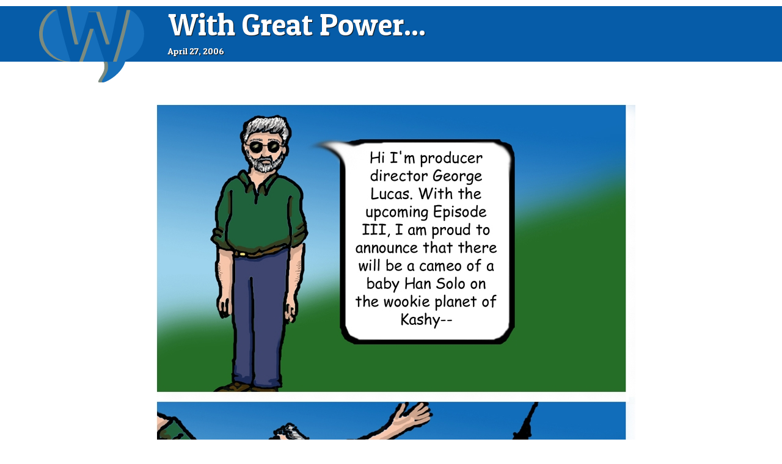

--- FILE ---
content_type: text/html
request_url: https://warrantynowvoid.com/comics/2006/04/27/
body_size: 5320
content:
<!doctype html>
<html>
  <head>

        <meta charset="utf-8">
    <title>With Great Power... &#8211; Warranty Now Void</title>
    <meta name="description" content="We get it, Lucas. You either die a hero or live long enough to see yourself become the villain. But a fucking wealthy villain, that's for sure.">
    <meta name="keywords" content="classic wnv, Star Wars, Back to the Future, Great Scawt, EPISODE VII: REVENGE OF THE LUCAS">

    <link rel="icon" sizes="192x192" href="https://warrantynowvoid.com/assets/ico/icon-192.png">
    <link rel="apple-touch-icon" sizes="180x180" href="https://warrantynowvoid.com/assets/ico/icon-180.png">
    <link rel="apple-touch-icon-precomposed" sizes="180x180" href="https://warrantynowvoid.com/assets/ico/icon-180.png">
    <link rel="apple-touch-icon-precomposed" sizes="144x144" href="https://warrantynowvoid.com/assets/ico/icon-144.png">
    <link rel="apple-touch-icon-precomposed" sizes="114x114" href="https://warrantynowvoid.com/assets/ico/icon-114.png">
    <link rel="apple-touch-icon-precomposed" sizes="72x72" href="https://warrantynowvoid.com/assets/ico/icon-72.png">
    <link rel="apple-touch-icon-precomposed" href="https://warrantynowvoid.com/assets/ico/icon-57.png">
    <link rel="shortcut icon" href="https://warrantynowvoid.com/assets/ico/favicon.ico">
    <link rel="manifest" href="https://warrantynowvoid.com/site.webmanifest">
    <link rel="mask-icon" href="https://warrantynowvoid.com/assets/ico/icon.svg" color="#400137">
    <meta name="application-name" content="Warranty Now Void" />
    <meta name="msapplication-config" content="browserconfig.xml" />
    <meta name="theme-color" content="#400137">

    
    <link rel="canonical" href="https://warrantynowvoid.com/comics/2006/04/27/">
    <link href="https://warrantynowvoid.com/feed.xml" type="application/atom+xml" rel="alternate" title="Warranty Now Void Feed">

        

    

    <!-- Twitter Cards -->
    <meta name="twitter:card" content="summary_large_image">
    <meta name="twitter:title" content="With Great Power...">
    <meta name="twitter:description" content="We get it, Lucas. You either die a hero or live long enough to see yourself become the villain. But a fucking wealthy villain, that's for sure.">
    <meta name="twitter:site" content="@warrantynowvoid">
    
    <meta name="twitter:image" content="https://warrantynowvoid.com/assets/img/lol/thumbs/comic17.jpg">
    <!-- Open Graph -->
    <meta property="og:image" content="https://warrantynowvoid.com/assets/img/lol/thumbs/comic17.jpg">
    <meta property="og:image:width" content="1200">
    <meta property="og:image:height" content="600">
    <meta property="og:title" content="With Great Power...">
    <meta property="og:description" content="We get it, Lucas. You either die a hero or live long enough to see yourself become the villain. But a fucking wealthy villain, that's for sure.">
    <meta property="og:url" content="https://warrantynowvoid.com/comics/2006/04/27/">
    <meta property="og:type" content="article">
    <meta property="og:locale" content="en_US">
    <meta property="og:site_name" content="Warranty Now Void">

    <link href="https://fonts.googleapis.com/css?family=Bitter:400,400i,700" rel="stylesheet">
    <link href="https://fonts.googleapis.com/css?family=Patua+One:400&display=swap" rel="stylesheet">
    <link href="https://fonts.googleapis.com/css?family=Cabin+Sketch:400,700&display=swap" rel="stylesheet">

    <script src="https://code.jquery.com/jquery-3.3.1.min.js" integrity="sha256-FgpCb/KJQlLNfOu91ta32o/NMZxltwRo8QtmkMRdAu8=" crossorigin="anonymous"></script>
    <script defer src="https://use.fontawesome.com/releases/v5.8.1/js/all.js" data-auto-add-css="false" integrity="sha384-g5uSoOSBd7KkhAMlnQILrecXvzst9TdC09/VM+pjDTCM+1il8RHz5fKANTFFb+gQ" crossorigin="anonymous"></script>
    <link href="https://use.fontawesome.com/releases/v5.8.1/css/svg-with-js.css" rel="stylesheet" />

    <link rel="stylesheet" href="https://warrantynowvoid.com/assets/css/bootstrap/bootstrap.min.css">
    <script type="text/javascript" src="https://warrantynowvoid.com/assets/js/bootstrap/popper.min.js"></script>
    <script type="text/javascript" src="https://warrantynowvoid.com/assets/js/bootstrap/bootstrap.min.js"></script>

    <script type="text/javascript" src="https://warrantynowvoid.com/assets/js/retina.min.js"></script>

    <link href="https://warrantynowvoid.com/assets/css/poopguy.css" rel="stylesheet">
    <script type="text/javascript" src="https://warrantynowvoid.com/assets/js/poopguy.js"></script>
    
    <script type="text/javascript" src="https://warrantynowvoid.com/assets/js/common.js"></script>

    
    <script async defer data-domain="warrantynowvoid.com" src="https://stats.warrantynowvoid.com/js/index.js"></script>
    


    
        <link rel="stylesheet" href="https://warrantynowvoid.com/assets/css/comic.css">
      

    

    

    
      
        <style type="text/css" nonce="EDNnf03nceIOfn39fn3e8h4sdfc">
    .fill-vibrant path{ fill: rgba(22, 111, 187, 1) !important; }
    .fill-dark path{ fill: rgba(6, 92, 168, 1) !important; }
    .filter-shadow-vibrant svg.wnv-icon{ filter: drop-shadow(2px 2px 0px rgba(22, 111, 187, 1)) !important; }
    .filter-shadow-dark svg.wnv-icon{ filter: drop-shadow(2px 2px 0px rgba(6, 92, 168, 1)) !important; }
    .chunk-shadow svg{ filter: drop-shadow(-1px 0px 0px rgba(124, 139, 127, 1)) drop-shadow(-2px 0px 0px rgba(124, 139, 127, 1)) drop-shadow(-3px 0px 0px rgba(124, 139, 127, 1)) !important; }
    .background-color-vibrant{ background-color: rgba(22, 111, 187, 1) !important; }
    .background-color-dark{ background-color: rgba(6, 92, 168, 1) !important; }
    .background-color-muted{ background-color: rgba(124, 139, 127, 1) !important; }
    .color-vibrant{ color: rgba(22, 111, 187, 1) !important; }
    .color-dark{ color: rgba(6, 92, 168, 1) !important; }
    .color-muted{ color: rgba(124, 139, 127, 1) !important; }
    .hover-color-vibrant:hover{ color: rgba(22, 111, 187, 1) !important; }
    .hover-color-dark:hover{ color: rgba(6, 92, 168, 1) !important; }
    .hover-color-muted:hover{ color: rgba(124, 139, 127, 1) !important; }
    .hover-fill-vibrant:hover path{ fill: rgba(22, 111, 187, 1) !important; }
    .hover-fill-dark:hover path{ fill: rgba(6, 92, 168, 1) !important; }
    .hover-fill-muted:hover path{ fill: rgba(124, 139, 127, 1) !important; }
    .hover-background-vibrant:hover{ background-color: rgba(22, 111, 187, 1) !important; }
    .hover-background-dark:hover{ background-color: rgba(6, 92, 168, 1) !important; }
    .hover-background-muted:hover{ background-color: rgba(124, 139, 127, 1) !important; }

    @media (prefers-color-scheme: dark) {
        .comic-nav > .color-dark{ color: rgba(22, 111, 187, 1) !important; }
        .comic-nav > .hover-color-vibrant:hover{ color: rgba(124, 139, 127, 1) !important; }
        .share-link.color-dark{ color: rgba(22, 111, 187, 1) !important; }
        .share-link.hover-color-vibrant:hover{ color: rgba(124, 139, 127, 1) !important; }
    }
</style>

      
    

  </head>

  <body class="comics">
        <div class="sidebar">
      <div class="sidebar-sticky">

        <div class="sidebar-bg-animation-container">
          <div class="sliding-background"></div>
        </div>

        <nav class="sidebar-content">
          <div class="logo">
            <a href="https://warrantynowvoid.com">
              <svg class="wnv-icon" data-name="WNV Icon" xmlns="http://www.w3.org/2000/svg" viewBox="0 0 102 76.73">
  <title>Warranty Now Void</title>
  <path class="chunk" d="M283,413.46h.29q-4.29-13-8-27.55-3.18-12.54-5.73-24.79A27.92,27.92,0,0,0,283,413.46Zm12.5,0h22q-2.88-7.75-5.61-16.29t-5.36-17.11l-5.37,17.11Q298.42,405.71,295.5,413.46Zm35.18-55.79h-47.8q.8,4.62,1.76,9.57,1,5.16,2.06,10.34t2.19,10.06c.74,3.25,1.51,6.25,2.28,9,1-2.64,2-5.45,2.95-8.41s1.89-5.94,2.78-8.91,1.73-5.82,2.49-8.57,1.45-5.2,2.07-7.36h11q1,3.32,2.19,7.48t2.57,8.62c.91,3,1.84,5.93,2.77,8.9s1.86,5.71,2.74,8.25q1.06-4.14,2.18-9c.75-3.24,1.44-6.6,2.1-10.06L329,367.24C329.58,363.94,330.14,360.75,330.68,357.67Zm-1.12,55.8h-9.63c.7,1.16,1.16,3.25.84,7-.49,5.68-7.26,11.9-5.89,13.7s20.31-7.21,23.7-22.27a28,28,0,0,0,4.74-50.5q-2.55,12.1-5.72,24.5Q333.88,400.43,329.56,413.47Z" transform="translate(-255.2 -357.67)"/>
</svg>
            </a>
          </div>

          <ul class="sections">
            <li>
              <a href="https://warrantynowvoid.com/articles/" class="articles">
                <span class="label">Articles</span>
                <i class="fas fa-fw fa-book default-icon"></i>
                <i class="fas fa-fw fa-book-dead hover-icon"></i>
              </a>
            </li>
            <li>
              <a href="https://warrantynowvoid.com/comics/" class="comics">
                <span class="label">Comics</span>
                <i class="fas fa-fw fa-pencil-ruler default-icon"></i>
                <i class="fas fa-fw fa-poo hover-icon"></i>
              </a>
            </li>
            <li>
              <a href="https://warrantynowvoid.com/videos/" class="videos">
                <span class="label">Videos</span>
                <i class="fas fa-fw fa-video default-icon"></i>
                <i class="fas fa-fw fa-toilet hover-icon"></i>
              </a>
            </li>
            <li>
              <a href="https://warrantynowvoid.com/junk/" class="junk">
                <span class="label">Junk</span>
                <i class="fas fa-fw fa-dumpster default-icon"></i>
                <i class="fas fa-fw fa-dumpster-fire hover-icon"></i>
              </a>
            </li>
          </ul>
          <ul class="pages">
            <li>
              <a href="https://warrantynowvoid.com/about">
                <span class="label">About</span>
                <i class="fas fa-fw fa-user-circle default-icon"></i>
              </a>
            </li>
            <li>
              <a href="#" class="thePoopButton">
                <span class="label">Poop Button</span>
                <i class="fas fa-fw fa-poo-storm default-icon"></i>
              </a>
            </li>
            <li>
              <a href="https://warrantynowvoid.com/code">
                <span class="label">Code</span>
                <i class="fas fa-fw fa-code default-icon"></i>
              </a>
            </li>
            <li>
              <a href="https://warrantynowvoid.com/legal">
                <span class="label">Privacy/Terms</span>
                <i class="fas fa-fw fa-user-secret default-icon"></i>
              </a>
            </li>
            <li>
              <a href="https://warrantynowvoid.com/licenses">
                <span class="label">License</span>
                <i class="fab fa-fw fa-creative-commons default-icon"></i>
              </a>
            </li>
          </ul>
        </nav>

      </div>
    </div>
    <div class="page-wrapper">
      <main>
        <article class="post">
              
      <div class="title-background-bar background-color-dark">
        <div class="container title-container">
          <div class="row title-wrap">
            <div class="col-2">
              <input type="checkbox" id="sidebar-display" />
              <label for="sidebar-display">
                <a class="logo-top chunk-shadow fill-vibrant">
                  <svg class="wnv-icon" data-name="WNV Icon" xmlns="http://www.w3.org/2000/svg" viewBox="0 0 102 76.73">
  <title>Warranty Now Void</title>
  <path class="chunk" d="M283,413.46h.29q-4.29-13-8-27.55-3.18-12.54-5.73-24.79A27.92,27.92,0,0,0,283,413.46Zm12.5,0h22q-2.88-7.75-5.61-16.29t-5.36-17.11l-5.37,17.11Q298.42,405.71,295.5,413.46Zm35.18-55.79h-47.8q.8,4.62,1.76,9.57,1,5.16,2.06,10.34t2.19,10.06c.74,3.25,1.51,6.25,2.28,9,1-2.64,2-5.45,2.95-8.41s1.89-5.94,2.78-8.91,1.73-5.82,2.49-8.57,1.45-5.2,2.07-7.36h11q1,3.32,2.19,7.48t2.57,8.62c.91,3,1.84,5.93,2.77,8.9s1.86,5.71,2.74,8.25q1.06-4.14,2.18-9c.75-3.24,1.44-6.6,2.1-10.06L329,367.24C329.58,363.94,330.14,360.75,330.68,357.67Zm-1.12,55.8h-9.63c.7,1.16,1.16,3.25.84,7-.49,5.68-7.26,11.9-5.89,13.7s20.31-7.21,23.7-22.27a28,28,0,0,0,4.74-50.5q-2.55,12.1-5.72,24.5Q333.88,400.43,329.56,413.47Z" transform="translate(-255.2 -357.67)"/>
</svg>
                  <i class="far fa-times-circle sidebar-close-button flip-hidden fill-vibrant"></i>
                </a>
              </label>
            </div>
            <div class="col-10 post-details" role="banner">
              <h1 class="title-font"><a href="https://warrantynowvoid.com/comics/2006/04/27/" rel="bookmark" title="With Great Power...">With Great Power...</a></h1>
              <p class="byline" role="contentinfo">
                <small class="title-font light">
                  <time datetime="2006-04-27T05:01:01+00:00">April 27, 2006</time>
                </small>
              </p>
            </div>
          </div>
        </div>
      </div>
    

    
      
    

    

          <div class="container content-wrap">
            
              <img src="https://warrantynowvoid.com/assets/img/lol/comic17.jpg" srcset="https://warrantynowvoid.com/assets/img/lol/comic17@2x.jpg" class="feature" title="We auditioned a number of actors for baby Han, but we decided to go with a CGI model so he can perform better in his lightsaber fight scenes." />
            

            


            
          </div>
        </article>
      </main>      

      <div class="post-after">
        
          <div class="container comic-sub">
  <div class="row align-items-center">
      <div class="col-4 comic-nav comic-nav-left">
        <a class="color-dark hover-color-vibrant" href="/comics/2006/02/12/"><i class="fas fa-angle-double-left"></i> First</a>
        <a class="color-dark hover-color-vibrant" href="/comics/2006/04/26/"><i class="fas fa-angle-left"></i> Prev</a>
      </div>
      <div class="col-4 share-links">
                        <a class="share-link color-dark hover-color-vibrant" title="Share this page on Twitter" href="https://twitter.com/intent/tweet?url=https%3A%2F%2Fwarrantynowvoid.com%2Fcomics%2F2006%2F04%2F27%2F&via=warrantynowvoid"><i class="fab fa-twitter"></i></a>
                <a class="share-link color-dark hover-color-vibrant" title="Share this page on Reddit" href="http://www.reddit.com/submit?url=https%3A%2F%2Fwarrantynowvoid.com%2Fcomics%2F2006%2F04%2F27%2F&title=With+Great+Power..."><i class="fab fa-reddit"></i></a>
                <a class="share-link color-dark hover-color-vibrant" title="Share this page on Facebook" href="https://www.facebook.com/sharer/sharer.php?u=https%3A%2F%2Fwarrantynowvoid.com%2Fcomics%2F2006%2F04%2F27%2F"><i class="fab fa-facebook"></i></a>
                <a class="share-link color-dark hover-color-vibrant" title="Share this page on Tumblr" href="http://tumblr.com/widgets/share/tool?canonicalUrl=https%3A%2F%2Fwarrantynowvoid.com%2Fcomics%2F2006%2F04%2F27%2F&posttype=link&show-via=true" target="_blank"><i class="fab fa-tumblr"></i></a>
                <a id="copyLinkButton" class="share-link color-dark hover-color-vibrant" title="Copy a link to this page onto your clipboard" data-url="https://warrantynowvoid.com/comics/2006/04/27/"><i class="fas fa-share"></i></a>
      </div>
      <div class="col-4 comic-nav comic-nav-right">
        <a class="color-dark hover-color-vibrant" href="/comics/2006/04/28/">Next <i class="fas fa-angle-right"></i></a>
        <a class="color-dark hover-color-vibrant" href="/comics/2022/07/21/">Latest <i class="fas fa-angle-double-right"></i></a>
      </div>
  </div>
</div>
        
        <div class="wrap tags background-color-vibrant">
          <aside class="container" role="complementary" aria-labelledby="tags-title">
            <div class="row">
              <div class="col-1">
                <h4 id="tags-title">Tags</h4>
              </div>
              <div class="col-11">
                
                  <a href="https://warrantynowvoid.com/tag/classic-wnv" class="tag badge badge-primary color-dark hover-background-muted hover-color-vibrant"><i class="fas fa-tag"></i> classic wnv</a>
                
                  <a href="https://warrantynowvoid.com/tag/star-wars" class="tag badge badge-primary color-dark hover-background-muted hover-color-vibrant"><i class="fas fa-tag"></i> Star Wars</a>
                
                  <a href="https://warrantynowvoid.com/tag/back-to-the-future" class="tag badge badge-primary color-dark hover-background-muted hover-color-vibrant"><i class="fas fa-tag"></i> Back to the Future</a>
                
                  <a href="https://warrantynowvoid.com/tag/great-scawt" class="tag badge badge-primary color-dark hover-background-muted hover-color-vibrant"><i class="fas fa-tag"></i> Great Scawt</a>
                
                  <a href="https://warrantynowvoid.com/tag/episode-vii-revenge-of-the-lucas" class="tag badge badge-primary color-dark hover-background-muted hover-color-vibrant"><i class="fas fa-tag"></i> EPISODE VII: REVENGE OF THE LUCAS</a>
                
              </div>
            </div>
          </aside>
        </div>
        <div class="wrap related background-color-dark">
          <aside class="container clearfix" role="complementary" aria-labelledby="related-title">
            <h4 id="related-title">Related Posts</h4>
            
              
                          <div class="post-preview">

              

              <a class="stretched-link" href="https://warrantynowvoid.com/comics/2021/03/24/">
                <img src="https://warrantynowvoid.com/assets/img/lol/jediprotagonist-thumb-custom.jpg" />
              </a>

              <div class="details-holster comics">
                <div>
                  <div class="first-look">
                    <h5 class="title-font"><a class="stretched-link" href="https://warrantynowvoid.com/comics/2021/03/24/" title="The Hero of the Story (Technically)">The Hero of the Story (Technically)</a></h5>
                    <p><span class="badge badge-primary comics">Comics</span> <time datetime="2021-03-24T16:00:00+00:00">March 24, 2021</time></p>
                  </div>
                  <p>I haven't unlocked the conflict de-escalation skill tree yet and it's beginning to have a slight effect on the storyline.</p>
                </div>
              </div>
            </div>

            
              
                          <div class="post-preview">

              

              <a class="stretched-link" href="https://warrantynowvoid.com/comics/2006/04/12/">
                <img src="https://warrantynowvoid.com/assets/img/lol/comic14.jpg" srcset="https://warrantynowvoid.com/assets/img/lol/comic14@2x.jpg" class="auto-thumbnail " />
              </a>

              <div class="details-holster comics">
                <div>
                  <div class="first-look">
                    <h5 class="title-font"><a class="stretched-link" href="https://warrantynowvoid.com/comics/2006/04/12/" title="Jedi Lottery">Jedi Lottery</a></h5>
                    <p><span class="badge badge-primary comics">Comics</span> <time datetime="2006-04-12T05:01:01+00:00">April 12, 2006</time></p>
                  </div>
                  <p>I felt a great disturbance in the Force, as if millions of voices suddenly cried out in terror and were suddenly silenced. I fear something terrible has happened. Except to that one guy who won. Fucker. </p>
                </div>
              </div>
            </div>

            
              
                          <div class="post-preview">

              

              <a class="stretched-link" href="https://warrantynowvoid.com/articles/2019/10/02/">
                <img src="https://warrantynowvoid.com/assets/img/lol/startrek.jpg" srcset="https://warrantynowvoid.com/assets/img/lol/startrek@2x.jpg" />
              </a>

              <div class="details-holster articles">
                <div>
                  <div class="first-look">
                    <h5 class="title-font"><a class="stretched-link" href="https://warrantynowvoid.com/articles/2019/10/02/" title="Star Trek: the Beginner's Guide">Star Trek: the Beginner's Guide</a></h5>
                    <p><span class="badge badge-primary articles">Articles</span> <time datetime="2019-10-02T14:00:00+00:00">October 02, 2019</time></p>
                  </div>
                  <p>With no less than three new series currently in the making, Star Trek is back and bigger than ever. Looking to join in on the hype but feeling a little intimidated by over 50 years of plot? Don't worry, we'll get you up to warp speed in no time! ENGAGE!</p>
                </div>
              </div>
            </div>

            
              
                          <div class="post-preview">

              

              <a class="stretched-link" href="https://warrantynowvoid.com/comics/2009/12/31/">
                <img src="https://warrantynowvoid.com/assets/img/lol/todolist.png" srcset="https://warrantynowvoid.com/assets/img/lol/todolist@2x.png" class="auto-thumbnail " />
              </a>

              <div class="details-holster comics">
                <div>
                  <div class="first-look">
                    <h5 class="title-font"><a class="stretched-link" href="https://warrantynowvoid.com/comics/2009/12/31/" title="To-Do List">To-Do List</a></h5>
                    <p><span class="badge badge-primary comics">Comics</span> <time datetime="2009-12-31T06:01:01+00:00">December 31, 2009</time></p>
                  </div>
                  <p>Today we take an unprecedented look into Pope's daily life. We see his priorities and how he manages his complex schedule in order to get done the things that most need doing. And pancakes. Lots of pancakes.</p>
                </div>
              </div>
            </div>

            
              
                          <div class="post-preview">

              

              <a class="stretched-link" href="https://warrantynowvoid.com/comics/2009/12/30/">
                <img src="https://warrantynowvoid.com/assets/img/lol/makingfriendsinclass.png" srcset="https://warrantynowvoid.com/assets/img/lol/makingfriendsinclass@2x.png" class="auto-thumbnail " />
              </a>

              <div class="details-holster comics">
                <div>
                  <div class="first-look">
                    <h5 class="title-font"><a class="stretched-link" href="https://warrantynowvoid.com/comics/2009/12/30/" title="Making Friends in Class">Making Friends in Class</a></h5>
                    <p><span class="badge badge-primary comics">Comics</span> <time datetime="2009-12-30T06:01:01+00:00">December 30, 2009</time></p>
                  </div>
                  <p>Our college days may be well behind us now, but the lessons we learned will be with us forever. Take this one, for example. The best way to handle new friends at an unexpected hour.</p>
                </div>
              </div>
            </div>

            
              
                          <div class="post-preview">

              

              <a class="stretched-link" href="https://warrantynowvoid.com/comics/2009/12/29/">
                <img src="https://warrantynowvoid.com/assets/img/lol/technologychangeseverything.png" srcset="https://warrantynowvoid.com/assets/img/lol/technologychangeseverything@2x.png" class="auto-thumbnail " />
              </a>

              <div class="details-holster comics">
                <div>
                  <div class="first-look">
                    <h5 class="title-font"><a class="stretched-link" href="https://warrantynowvoid.com/comics/2009/12/29/" title="Technology Changes Everything">Technology Changes Everything</a></h5>
                    <p><span class="badge badge-primary comics">Comics</span> <time datetime="2009-12-29T06:01:01+00:00">December 29, 2009</time></p>
                  </div>
                  <p>And what's the deal with observational humor? Right?</p>
                </div>
              </div>
            </div>

            
          </aside>
        </div>
      </div>

      <footer>
              <div class="container">
        <div class="row">
          <div class="col-3 links">
            <h6>Sections</h6>
            <a href="https://warrantynowvoid.com/comics">Comics</a>
            <a href="https://warrantynowvoid.com/articles">Articles</a>
            <a href="https://warrantynowvoid.com/videos">Videos</a>
            <a href="https://warrantynowvoid.com/junk">Junk</a>
          </div>
          <div class="col-3 links">
            <h6>Pages</h6>
            <a href="https://warrantynowvoid.com/about">About</a>
            <a href="https://warrantynowvoid.com/code">Code</a>
            <a href="https://warrantynowvoid.com/legal">Privacy/Terms</a>
            <a href="https://warrantynowvoid.com/licenses">License</a>
          </div>
          <div class="col-6 logos align-self-center">
            <span class="site-logo"><svg class="wnv-icon" data-name="WNV Icon" xmlns="http://www.w3.org/2000/svg" viewBox="0 0 102 76.73">
  <title>Warranty Now Void</title>
  <path class="chunk" d="M283,413.46h.29q-4.29-13-8-27.55-3.18-12.54-5.73-24.79A27.92,27.92,0,0,0,283,413.46Zm12.5,0h22q-2.88-7.75-5.61-16.29t-5.36-17.11l-5.37,17.11Q298.42,405.71,295.5,413.46Zm35.18-55.79h-47.8q.8,4.62,1.76,9.57,1,5.16,2.06,10.34t2.19,10.06c.74,3.25,1.51,6.25,2.28,9,1-2.64,2-5.45,2.95-8.41s1.89-5.94,2.78-8.91,1.73-5.82,2.49-8.57,1.45-5.2,2.07-7.36h11q1,3.32,2.19,7.48t2.57,8.62c.91,3,1.84,5.93,2.77,8.9s1.86,5.71,2.74,8.25q1.06-4.14,2.18-9c.75-3.24,1.44-6.6,2.1-10.06L329,367.24C329.58,363.94,330.14,360.75,330.68,357.67Zm-1.12,55.8h-9.63c.7,1.16,1.16,3.25.84,7-.49,5.68-7.26,11.9-5.89,13.7s20.31-7.21,23.7-22.27a28,28,0,0,0,4.74-50.5q-2.55,12.1-5.72,24.5Q333.88,400.43,329.56,413.47Z" transform="translate(-255.2 -357.67)"/>
</svg>arrantynowvoid.com</span>
            <a href="https://warrantynowvoid.com/licenses">
              <i class="fab fa-creative-commons"></i>
              <i class="fab fa-creative-commons-by"></i>
              <i class="fab fa-creative-commons-nc"></i>
            </a>
          </div>
        </div>
        <div class="row lower">
          <div class="col-6 follow-links">
            <h6>Follow Us</h6>
            <a href="https://twitter.com/warrantynowvoid"><i class="fab fa-twitter-square"></i></a>
            <a href="https://warrantynowvoid.tumblr.com"><i class="fab fa-tumblr-square"></i></a>
            <a href="https://www.instagram.com/warrantynowvoid/"><i class="fab fa-instagram"></i></a>
            <a href="https://warrantynowvoid.com/feed.xml"><i class="fas fa-rss-square"></i></a>
          </div>
          <div class="col-6 align-self-center" id="license-text">

            
              
            <small><span xmlns:dct="http://purl.org/dc/terms/" property="dct:title" rel="dct:type" href="http://purl.org/dc/dcmitype/StillImage">With Great Power...</span> is licensed under a <a rel="license" href="http://creativecommons.org/licenses/by-nc/4.0/">Creative Commons Attribution-NonCommercial 4.0 International License</a>. Permissions beyond the scope of this license may be available at <a xmlns:cc="http://creativecommons.org/ns#" href="https://warrantynowvoid.com/licenses" rel="cc:morePermissions">https://warrantynowvoid.com/licenses</a>.</small>
          </div>
        </div>
      </div>

      </footer>
    </div>
  </body>
</html>

--- FILE ---
content_type: text/css
request_url: https://warrantynowvoid.com/assets/css/comic.css
body_size: 3040
content:
html.touch .post-preview .details-holster{top:0}html.touch .post-preview .details-holster .first-look{min-height:50px}html{width:100%;height:100%;margin:0}html body{width:100%;height:100%;font-family:"Bitter", "Georgia", serif;font-size:18px;font-weight:400;color:#333}html h1,html h2,html h3,html h4,html h5,html h6{font-family:'Patua One';font-weight:400}span.censored{background-color:#000;color:#000}span.redacted{background-color:#000;color:#fff}.sketch{font-family:'Cabin Sketch', cursive}.sketch.bold{font-weight:700}@media (prefers-color-scheme: dark){html,body,main{background-color:#0a0e14;color:#e4e4e4}pre,code,.jumbotron{background-color:#1b2636;color:#cbcbcb}.page-item .page-link{color:#007bff;background-color:#1b2636;border:1px solid #000}.page-item .page-link:hover{background-color:#131a25}.page-item.active .page-link{color:#e4e4e4;background-color:#0062cc;border:1px solid #000}svg.angle-border-mask{fill:#0a0e14 !important}h1,h2,h3,h4,h5,h6{color:#e4e4e4}a{color:#007bff}hr{border-top:1px solid rgba(228,228,228,0.1)}.comic-nav{color:#0a0e14}span.censored{background-color:#fff;color:#fff}span.redacted{background-color:#fff;color:#000}}.logo-top svg.wnv-icon{position:relative;top:20px;left:20px;height:125px;transform:translateZ(1px)}.logo-top svg.wnv-icon .chunk{fill:#888}.title-font{font-family:'Patua One';font-weight:400}.title-font.light{font-weight:300}.title-font.thin{font-weight:100}span.signature{font-size:22px;font-family:cursive}span.tiny{font-size:10px;line-height:11px;display:inline-block}span.embiggen{font-size:70px;line-height:71px;display:inline-block}span.cheerful{font-family:'Pacifico', cursive}span.digital{font-family:'Press Start 2P', monospace, monospace}blockquote{padding:0 0 0 15px;margin:0 0 20px;border-left:5px solid #eeeeee}blockquote p{margin-bottom:0;font-size:17.5px;font-weight:300;line-height:1.25}pre{padding:10px;border-radius:8px}.post-preview{color:#fff;display:block;float:left;width:100%;height:300px;margin:25px 0;overflow:hidden;position:relative}@media (min-width: 576px){.post-preview{width:90%;margin-left:20px}}@media (min-width: 768px){.post-preview{width:90%;margin-left:30px}}@media (min-width: 992px){.post-preview{width:45%;height:250px;margin-left:30px}}@media (min-width: 1200px){.post-preview{width:45%;margin-left:35px}}.post-preview a{color:#fff}.post-preview img{width:100%;height:100%;object-fit:cover;z-index:2}.post-preview img.auto-thumbnail{width:200%;height:200%;object-fit:none;object-position:right top;margin:0px;margin-left:-40%;margin-top:-10%}.post-preview img.auto-thumbnail.northwest{object-position:left top}.post-preview img.auto-thumbnail.northeast{object-position:right top}.post-preview img.auto-thumbnail.southeast{object-position:right bottom}.post-preview img.auto-thumbnail.southwest{object-position:left bottom}.post-preview .details-holster{width:100%;height:100%;padding:10px;background-color:rgba(0,0,0,0.7);position:absolute;top:200px;left:0;z-index:1;transition-property:top;transition-duration:0.5s}@media (min-width: 992px){.post-preview .details-holster{top:150px}}.post-preview .details-holster .first-look{transition-property:min-height;transition-duration:0.5s;min-height:100px}.post-preview .details-holster .first-look:hover{min-height:50px}.post-preview .details-holster h5{text-shadow:1px 1px 2px #000;font-size:24px}.post-preview .details-holster p{text-shadow:1px 1px 2px #000;font-size:14px}@media (min-width: 768px){.post-preview .details-holster p{font-size:16px}}@media (min-width: 1200px){.post-preview .details-holster p{font-size:16px}}.post-preview .details-holster p .badge{vertical-align:middle;margin-right:5px;color:#fff}.post-preview .details-holster:hover{top:0}.badge{font-weight:normal;text-shadow:none;color:#333}.badge.comics{background-color:#2793f2}.badge.articles{background-color:#4bbf53}.badge.videos{background-color:#ff8c5a}.badge.junk{background-color:#6a39d9}footer{position:relative;padding-top:20px;padding-bottom:20px;width:100%;color:#fff;background-color:#111;z-index:2}footer .row.lower{margin-top:20px}footer .links a{display:block}footer .follow-links a{display:inline-block;margin-right:15px;font-size:40px;color:#fff;transition-property:color;transition-duration:0.3s}footer .follow-links a:hover{color:#007bff}footer .logos{text-align:center}footer .logos .site-logo{display:inline-block;font-size:18px}@media (min-width: 576px){footer .logos .site-logo{font-size:20px}}@media (min-width: 768px){footer .logos .site-logo{font-size:23px}}@media (min-width: 1200px){footer .logos .site-logo{font-size:22px}}@media (min-width: 1200px){footer .logos .site-logo{font-size:28px}}footer .logos a{font-size:24px;color:#c0c0c0;display:inline-block}@media (min-width: 576px){footer .logos a{font-size:22px}}@media (min-width: 768px){footer .logos a{font-size:25px}}@media (min-width: 1200px){footer .logos a{font-size:28px}}footer #license-text{color:#c0c0c0;display:inline-block;line-height:1.1}footer .wnv-icon{height:20px}@media (min-width: 768px){footer .wnv-icon{height:25px}}@media (min-width: 992px){footer .wnv-icon{height:30px}}@media (min-width: 1200px){footer .wnv-icon{height:40px}}footer .wnv-icon .chunk{fill:#fff}.headliner{margin-top:-125px;margin-bottom:0;width:100%;overflow:hidden;height:500px;position:relative}.headliner.headliner-empty{height:125px}.headliner img{position:absolute;top:50%;left:50%;transform:translateX(-50%) translateY(-50%);min-height:100%;width:100%;object-fit:cover}.headliner .credit{position:absolute;bottom:0;right:20px;margin:0 auto;padding:5px 10px;background-color:rgba(51,51,51,0.7);color:#fff;font-size:10px;text-align:right;border-radius:5px 5px 0 0;border:1px rgba(0,0,0,0.2) solid;border-bottom:none;z-index:10}.headliner .credit a{color:#fff;text-decoration:none}.headliner .credit a:hover{text-decoration:underline}body.comics .logo-top svg{filter:drop-shadow(-1px 0px 0px #87c3f8) drop-shadow(-2px 0px 0px #87c3f8) drop-shadow(-3px 0px 0px #87c3f8)}body.comics .logo-top svg .chunk{fill:#074479}body.comics .title-background-bar{background-color:#2793f2}body.comics .headliner-empty{background-color:#57abf5}body.comics .post-after .wrap.tags{background-color:#57abf5}body.comics .post-after .wrap.tags .tag:hover{color:#0d7ad9}body.comics .post-after .wrap.related{background-color:#063c6a}body.articles .logo-top svg{filter:drop-shadow(-1px 0px 0px #96da9b) drop-shadow(-2px 0px 0px #96da9b) drop-shadow(-3px 0px 0px #96da9b)}body.articles .logo-top svg .chunk{fill:#1e5321}body.articles .title-background-bar{background-color:#4bbf53}body.articles .headliner-empty{background-color:#71cc77}body.articles .post-after .wrap.tags{background-color:#71cc77}body.articles .post-after .wrap.tags .tag:hover{color:#389f3f}body.articles .post-after .wrap.related{background-color:#1a481d}body.videos .logo-top svg{filter:drop-shadow(-1px 0px 0px #ffd3c0) drop-shadow(-2px 0px 0px #ffd3c0) drop-shadow(-3px 0px 0px #ffd3c0)}body.videos .logo-top svg .chunk{fill:#c03a00}body.videos .title-background-bar{background-color:#ff8c5a}body.videos .headliner-empty{background-color:#ffb08d}body.videos .post-after .wrap.tags{background-color:#ffb08d}body.videos .post-after .wrap.tags .tag:hover{color:#ff6827}body.videos .post-after .wrap.related{background-color:#b13600}body.junk .logo-top svg{filter:drop-shadow(-1px 0px 0px #aa8fe9) drop-shadow(-2px 0px 0px #aa8fe9) drop-shadow(-3px 0px 0px #aa8fe9)}body.junk .logo-top svg .chunk{fill:#2d1366}body.junk .title-background-bar{background-color:#6a39d9}body.junk .headliner-empty{background-color:#8a64e1}body.junk .post-after .wrap.tags{background-color:#8a64e1}body.junk .post-after .wrap.tags .tag:hover{color:#5224bb}body.junk .post-after .wrap.related{background-color:#271159}body .content-wrap{margin-top:20px;margin-bottom:50px;line-height:165%;text-rendering:optimizeLegibility}body .content-wrap img{display:block;max-width:100%;margin:50px auto}body .content-wrap img.figure-img{max-width:100%;margin:10px auto}body .content-wrap figure.figure{width:100%}body .content-wrap iframe{display:block;margin:0 auto}body .content-wrap iframe.podcast-embed{width:100%;height:200px;border:0 none}body .content-wrap .imgur-embed{width:540px}.feature{display:block;width:800px}.embed-container{position:relative;padding-bottom:56.25%;height:0;overflow:hidden;max-width:100%;margin:20px 0}.embed-container iframe,.embed-container object,.embed-container embed{position:absolute;top:0;left:0;width:100%;height:100%}.logo-top{position:relative;display:block;z-index:2}.title-background-bar{width:100%;margin:0;position:relative}.title-background-bar .title-wrap{padding:10px 0 50px 0px}.title-background-bar .title-wrap .post-details{color:#fff}.title-background-bar .title-wrap .post-details .share-links a.share-link{color:#fff !important}.title-background-bar .title-wrap .post-details .share-links a.share-link:hover{color:#111 !important}.title-background-bar .title-wrap h1{margin-bottom:0px;text-shadow:1px 1px 1px #111;font-size:48px}.title-background-bar .title-wrap h1 a{color:#fff}.title-background-bar .title-wrap hr{border-color:#c0c0c0}.title-background-bar svg.angle-border-mask{fill:#fff;height:100%;width:100%;position:absolute;top:0px}.share-links{text-align:right;font-size:30px}.share-links a.share-link{margin-left:5px;transition-property:color;transition-duration:0.3s;cursor:pointer}.post-after{color:#fff}.post-after a{color:#fff}.post-after .wrap{width:100%;padding-top:10px;padding-bottom:10px}.post-after .wrap h4{font-size:18px;text-shadow:1px 1px 1px #111}@media (min-width: 576px){.post-after .wrap h4{font-size:20px}}@media (min-width: 768px){.post-after .wrap h4{font-size:26px}}.post-after .wrap.tags{min-height:50px;background-color:#333}.post-after .wrap.tags .tag{color:#333;background-color:#fff;margin:4px 2px;font-size:14px;font-weight:normal}.post-after .wrap.related{background-color:#222}.sidebar{position:fixed;top:0;bottom:0;left:0;padding:0;margin:0;width:250px}.sidebar .sidebar-sticky{position:relative;top:0;height:100%;width:100%;overflow:hidden}.sidebar .sidebar-content{height:100%;width:100%;padding-top:30px;position:relative;box-shadow:inset -1px 0px 30px black}.sidebar .sidebar-bg-animation-container{width:100%;height:100%;position:absolute;top:0;left:0;margin:0;padding:0;overflow:hidden}.sidebar .sidebar-bg-animation-container .sliding-background{background:url("/assets/img/trimangle.jpg") repeat;background-size:1920px 1080px;width:5760px;height:3240px;animation:slide 60s linear infinite;margin:0;padding:0}@supports (position: -webkit-sticky) or (position: sticky){.sidebar-sticky{position:-webkit-sticky;position:sticky}}@keyframes slide{0%{transform:translate3d(0, 0, 0)}100%{transform:translate3d(-33.3%, -33.3%, 0)}}nav.sidebar-content .logo{width:75%;text-align:center;margin:20px auto}nav.sidebar-content .logo a{color:rgba(16,16,16,0.9);transition-property:color;transition-duration:0.5s}nav.sidebar-content .logo a svg{display:inline-block}nav.sidebar-content .logo a svg .chunk{fill:currentColor}nav.sidebar-content .logo a:hover{color:rgba(255,255,255,0.8)}nav.sidebar-content ul{margin:0;padding:0;list-style:none}nav.sidebar-content ul li{display:block;width:100%;margin:10px 0;background:rgba(16,16,16,0.9);color:#fff}nav.sidebar-content ul li a{display:block;width:100%;height:100%;padding:5px 20px;color:#fff;transition-property:color;transition-duration:0.3s}nav.sidebar-content ul li a:hover{text-decoration:none}nav.sidebar-content ul li .hover-icon{display:none}nav.sidebar-content ul.sections{font-size:32px}nav.sidebar-content ul.sections li{height:60px}nav.sidebar-content ul.sections li a span.label{display:inline-block;width:77%}nav.sidebar-content ul.sections li a:hover.articles{color:#4bbf53}nav.sidebar-content ul.sections li a:hover.comics{color:#2793f2}nav.sidebar-content ul.sections li a:hover.videos{color:#ff8c5a}nav.sidebar-content ul.sections li a:hover.junk{color:#6a39d9}nav.sidebar-content ul.pages{margin-top:50px;font-size:20px}nav.sidebar-content ul.pages li a span.label{display:inline-block;width:82%}nav.sidebar-content ul.pages li a:hover{color:#007bff}input#sidebar-display{display:none}label[for="sidebar-display"]{margin:0}.logo-top svg{transition:all 250ms ease-in-out}.logo-top svg.sidebar-close-button{font-size:91.25px;color:#fff;position:absolute;top:20px;left:50px;transition:all 300ms ease-in-out}.logo-top:hover{cursor:pointer}.logo-top:hover svg.wnv-icon{transform:perspective(200px) rotateY(20deg)}.logo-top:hover svg.sidebar-close-button{color:#111}.flip-away{transform:perspective(200px) rotateY(90deg) !important}.flip-hidden{transform:perspective(200px) rotateY(-90deg)}div.sidebar.sidebar-active{margin-left:0px}div.page-wrapper.sidebar-active{transform:translate3d(250px, 0, 0)}.sidebar{margin-left:-250px;transition:all 200ms ease-in}div.page-wrapper{overflow:hidden;transition:all 200ms ease-in}.title-background-bar{margin:10px 0 20px 0}.title-background-bar .title-wrap{padding:0}@media (min-width: 576px){.title-background-bar .title-wrap{height:45.3125px}}@media (min-width: 768px){.title-background-bar .title-wrap{height:54.375px}}@media (min-width: 992px){.title-background-bar .title-wrap{height:81.5625px}}@media (min-width: 1200px){.title-background-bar .title-wrap{height:90.625px}}.title-background-bar .title-wrap .col-2{padding-left:0px}@media (max-width: 576px){.title-background-bar .title-wrap .col-2{text-align:right;flex:none;max-width:none}}@media (max-width: 576px){.title-background-bar .title-wrap .col-10{flex:none;max-width:none}}.title-background-bar .title-wrap .logo-top svg.wnv-icon{top:0;left:0}@media (min-width: 576px){.title-background-bar .title-wrap .logo-top svg.wnv-icon{height:62.5px}}@media (min-width: 768px){.title-background-bar .title-wrap .logo-top svg.wnv-icon{height:75px}}@media (min-width: 992px){.title-background-bar .title-wrap .logo-top svg.wnv-icon{height:112.5px}}@media (min-width: 1200px){.title-background-bar .title-wrap .logo-top svg.wnv-icon{height:125px}}.title-background-bar .title-wrap .logo-top svg.sidebar-close-button{top:0px}@media (min-width: 576px){.title-background-bar .title-wrap .logo-top svg.sidebar-close-button{font-size:45.3125px;left:15px}}@media (min-width: 768px){.title-background-bar .title-wrap .logo-top svg.sidebar-close-button{font-size:54.375px;left:20px}}@media (min-width: 992px){.title-background-bar .title-wrap .logo-top svg.sidebar-close-button{font-size:81.5625px;left:30px}}@media (min-width: 1200px){.title-background-bar .title-wrap .logo-top svg.sidebar-close-button{font-size:90.625px;left:40px}}.title-background-bar .title-wrap h1{font-size:40px}@media (min-width: 576px){.title-background-bar .title-wrap h1{font-size:20px}}@media (min-width: 768px){.title-background-bar .title-wrap h1{font-size:28px}}@media (min-width: 992px){.title-background-bar .title-wrap h1{font-size:40px}}@media (min-width: 1200px){.title-background-bar .title-wrap h1{font-size:50px}}.title-background-bar .title-wrap p.byline{margin-bottom:5px;text-shadow:1px 1px 1px #111}article.post .content-wrap{margin-top:35px;min-width:800px}.comic-sub{font-size:28px;margin-top:-20px;margin-bottom:20px;width:800px}.comic-sub a{color:#333}.comic-sub a:hover{text-decoration:none;transition-property:color;transition-duration:0.3s;color:#c0c0c0}.comic-sub .comic-nav a{margin-right:5px;transition-property:color;transition-duration:0.3s}.comic-sub .comic-nav.comic-nav-right{text-align:right}.comic-sub .share-links{text-align:center;font-size:35px}


--- FILE ---
content_type: application/javascript
request_url: https://warrantynowvoid.com/assets/js/common.js
body_size: 872
content:
// detect if we are on a touchscreen device, i.e. no :hover
var isTouchscreen = false;

if('ontouchstart' in document.documentElement){
    document.documentElement.classList.add('touch');
    isTouchscreen = true;
}else{
    document.documentElement.classList.add('no-touch');
    isTouchscreen = false;
}

$(document).ready(function(){

  // automatically retinaize all image tags *inside* post bodies
  $('article.post .content-wrap img').each(function(){
    // ignore anything we explicitly handle already with srcset 
    if(!($(this)[0].hasAttribute('srcset') || 
         $(this)[0].hasAttribute('data-rjs') || 
         $(this).hasClass('poopPreloader'))){
      $(this).attr('data-rjs', 2);
    }
  });
  retinajs();

  // init poopbutton
  if(typeof startPooping === "function"){
    $('a.thePoopButton').click(function(eo){
      eo.stopPropagation();
      eo.preventDefault();
      startPooping(false);
    });
  }else{
    if($('a.thePoopButton').length > 0){
      console.warn('Poop Button exists but poopguy.js not loaded, possibly wrong include order?');
    }
  }

  // sidebar icon swapping
  if(!isTouchscreen){
    $('nav li').hover(function(){
        var hover = $(this).find('.hover-icon');
        if(hover.length > 0){
            $(this).find('.default-icon').hide();
            $(this).find('.hover-icon').show();
        }
    }, function(){
        var hover = $(this).find('.hover-icon');
        if(hover.length > 0){
            $(this).find('.hover-icon').hide();
            $(this).find('.default-icon').show();
        }
    });
  }

  // homepage featured posts carousel
  $('#featured-posts-carousel').carousel({
    interval: 5000,
    keyboard: false,
    ride: 'carousel'
  });

  $('#featured-posts-carousel').on('slide.bs.carousel', function(eventObject){
    var currentIndex = eventObject.from + 1,
        currentImage = $('#featured-posts .post-image:nth-child(' + currentIndex + ')');
    var targetIndex = eventObject.to + 1,
        targetCategory = $(eventObject.relatedTarget).data('category'),
        targetImage = $('#featured-posts .post-image:nth-child(' + targetIndex + ')');

    currentImage.removeClass('active');
    targetImage.addClass('active');

    $('#featured-posts .post-details-shader').attr('class', 'post-details-shader').addClass(targetCategory);
  });

  // hidden-sidebar slideout
  // ugh why https://caniuse.com/#feat=css-has
  $('#sidebar-display').change(function(){
    // for some reason class swapping won't work on FA svgs
    var transformString = 'perspective(200px) rotateY(0deg)';
    if(this.checked){
      $('.logo-top .wnv-icon').addClass('flip-away');
      $('.logo-top svg.sidebar-close-button').css('transform', transformString);
      $('div.sidebar').addClass('sidebar-active');
      $('div.page-wrapper').addClass('sidebar-active');
    }else{
      $('.logo-top .wnv-icon').removeClass('flip-away');
      $('.logo-top svg.sidebar-close-button').css('transform', '');
      $('div.sidebar').removeClass('sidebar-active');
      $('div.page-wrapper').removeClass('sidebar-active');
    }
  });

  $("a#copyLinkButton").click(function(){
      var dummy = document.createElement('input'),
          url = $(this).data('url');

      document.body.appendChild(dummy);
      dummy.value = url;
      dummy.select();
      document.execCommand('copy');
      document.body.removeChild(dummy);
  });
});